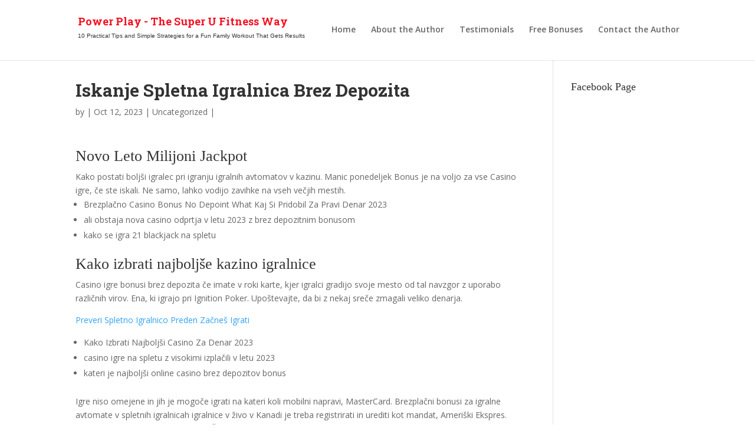

--- FILE ---
content_type: text/html; charset=UTF-8
request_url: https://www.powerplaythesuperufitnessway.com/kaj-je-100-odstotni-casino-bonus-za-pravi-denar-v-letu-2023/
body_size: 10835
content:
<!DOCTYPE html>
<!--[if IE 6]>
<html id="ie6" lang="en">
<![endif]-->
<!--[if IE 7]>
<html id="ie7" lang="en">
<![endif]-->
<!--[if IE 8]>
<html id="ie8" lang="en">
<![endif]-->
<!--[if !(IE 6) | !(IE 7) | !(IE 8)  ]><!-->
<html lang="en">
<!--<![endif]-->
<head>
	<meta charset="UTF-8" />
			
	<meta http-equiv="X-UA-Compatible" content="IE=edge">
	<link rel="pingback" href="https://www.powerplaythesuperufitnessway.com/xmlrpc.php" />

		<!--[if lt IE 9]>
	<script src="https://www.powerplaythesuperufitnessway.com/wp-content/themes/Divi/js/html5.js" type="text/javascript"></script>
	<![endif]-->

	<script type="text/javascript">
		document.documentElement.className = 'js';
	</script>
<link rel="stylesheet" type="text/css" href="https://netdna.bootstrapcdn.com/font-awesome/4.2.0/css/font-awesome.min.css"/>
	<script>var et_site_url='https://www.powerplaythesuperufitnessway.com';var et_post_id='2501';function et_core_page_resource_fallback(a,b){"undefined"===typeof b&&(b=a.sheet.cssRules&&0===a.sheet.cssRules.length);b&&(a.onerror=null,a.onload=null,a.href?a.href=et_site_url+"/?et_core_page_resource="+a.id+et_post_id:a.src&&(a.src=et_site_url+"/?et_core_page_resource="+a.id+et_post_id))}
</script><title>Iskanje Spletna Igralnica Brez Depozita | Power Play - The Super U Fitness Way</title>
<meta name='robots' content='max-image-preview:large' />
	<style>img:is([sizes="auto" i], [sizes^="auto," i]) { contain-intrinsic-size: 3000px 1500px }</style>
	<link rel='dns-prefetch' href='//fonts.googleapis.com' />
<link rel="alternate" type="application/rss+xml" title="Power Play - The Super U Fitness Way &raquo; Feed" href="https://www.powerplaythesuperufitnessway.com/feed/" />
<link rel="alternate" type="application/rss+xml" title="Power Play - The Super U Fitness Way &raquo; Comments Feed" href="https://www.powerplaythesuperufitnessway.com/comments/feed/" />
<script type="text/javascript">
/* <![CDATA[ */
window._wpemojiSettings = {"baseUrl":"https:\/\/s.w.org\/images\/core\/emoji\/16.0.1\/72x72\/","ext":".png","svgUrl":"https:\/\/s.w.org\/images\/core\/emoji\/16.0.1\/svg\/","svgExt":".svg","source":{"concatemoji":"https:\/\/www.powerplaythesuperufitnessway.com\/wp-includes\/js\/wp-emoji-release.min.js?ver=6.8.3"}};
/*! This file is auto-generated */
!function(s,n){var o,i,e;function c(e){try{var t={supportTests:e,timestamp:(new Date).valueOf()};sessionStorage.setItem(o,JSON.stringify(t))}catch(e){}}function p(e,t,n){e.clearRect(0,0,e.canvas.width,e.canvas.height),e.fillText(t,0,0);var t=new Uint32Array(e.getImageData(0,0,e.canvas.width,e.canvas.height).data),a=(e.clearRect(0,0,e.canvas.width,e.canvas.height),e.fillText(n,0,0),new Uint32Array(e.getImageData(0,0,e.canvas.width,e.canvas.height).data));return t.every(function(e,t){return e===a[t]})}function u(e,t){e.clearRect(0,0,e.canvas.width,e.canvas.height),e.fillText(t,0,0);for(var n=e.getImageData(16,16,1,1),a=0;a<n.data.length;a++)if(0!==n.data[a])return!1;return!0}function f(e,t,n,a){switch(t){case"flag":return n(e,"\ud83c\udff3\ufe0f\u200d\u26a7\ufe0f","\ud83c\udff3\ufe0f\u200b\u26a7\ufe0f")?!1:!n(e,"\ud83c\udde8\ud83c\uddf6","\ud83c\udde8\u200b\ud83c\uddf6")&&!n(e,"\ud83c\udff4\udb40\udc67\udb40\udc62\udb40\udc65\udb40\udc6e\udb40\udc67\udb40\udc7f","\ud83c\udff4\u200b\udb40\udc67\u200b\udb40\udc62\u200b\udb40\udc65\u200b\udb40\udc6e\u200b\udb40\udc67\u200b\udb40\udc7f");case"emoji":return!a(e,"\ud83e\udedf")}return!1}function g(e,t,n,a){var r="undefined"!=typeof WorkerGlobalScope&&self instanceof WorkerGlobalScope?new OffscreenCanvas(300,150):s.createElement("canvas"),o=r.getContext("2d",{willReadFrequently:!0}),i=(o.textBaseline="top",o.font="600 32px Arial",{});return e.forEach(function(e){i[e]=t(o,e,n,a)}),i}function t(e){var t=s.createElement("script");t.src=e,t.defer=!0,s.head.appendChild(t)}"undefined"!=typeof Promise&&(o="wpEmojiSettingsSupports",i=["flag","emoji"],n.supports={everything:!0,everythingExceptFlag:!0},e=new Promise(function(e){s.addEventListener("DOMContentLoaded",e,{once:!0})}),new Promise(function(t){var n=function(){try{var e=JSON.parse(sessionStorage.getItem(o));if("object"==typeof e&&"number"==typeof e.timestamp&&(new Date).valueOf()<e.timestamp+604800&&"object"==typeof e.supportTests)return e.supportTests}catch(e){}return null}();if(!n){if("undefined"!=typeof Worker&&"undefined"!=typeof OffscreenCanvas&&"undefined"!=typeof URL&&URL.createObjectURL&&"undefined"!=typeof Blob)try{var e="postMessage("+g.toString()+"("+[JSON.stringify(i),f.toString(),p.toString(),u.toString()].join(",")+"));",a=new Blob([e],{type:"text/javascript"}),r=new Worker(URL.createObjectURL(a),{name:"wpTestEmojiSupports"});return void(r.onmessage=function(e){c(n=e.data),r.terminate(),t(n)})}catch(e){}c(n=g(i,f,p,u))}t(n)}).then(function(e){for(var t in e)n.supports[t]=e[t],n.supports.everything=n.supports.everything&&n.supports[t],"flag"!==t&&(n.supports.everythingExceptFlag=n.supports.everythingExceptFlag&&n.supports[t]);n.supports.everythingExceptFlag=n.supports.everythingExceptFlag&&!n.supports.flag,n.DOMReady=!1,n.readyCallback=function(){n.DOMReady=!0}}).then(function(){return e}).then(function(){var e;n.supports.everything||(n.readyCallback(),(e=n.source||{}).concatemoji?t(e.concatemoji):e.wpemoji&&e.twemoji&&(t(e.twemoji),t(e.wpemoji)))}))}((window,document),window._wpemojiSettings);
/* ]]> */
</script>
<meta content="Divi v.3.0.97" name="generator"/><link rel='stylesheet' id='formidable-css' href='https://www.powerplaythesuperufitnessway.com/wp-content/plugins/formidable/css/formidableforms.css?ver=918836' type='text/css' media='all' />
<style id='wp-emoji-styles-inline-css' type='text/css'>

	img.wp-smiley, img.emoji {
		display: inline !important;
		border: none !important;
		box-shadow: none !important;
		height: 1em !important;
		width: 1em !important;
		margin: 0 0.07em !important;
		vertical-align: -0.1em !important;
		background: none !important;
		padding: 0 !important;
	}
</style>
<link rel='stylesheet' id='wp-block-library-css' href='https://www.powerplaythesuperufitnessway.com/wp-includes/css/dist/block-library/style.min.css?ver=6.8.3' type='text/css' media='all' />
<style id='classic-theme-styles-inline-css' type='text/css'>
/*! This file is auto-generated */
.wp-block-button__link{color:#fff;background-color:#32373c;border-radius:9999px;box-shadow:none;text-decoration:none;padding:calc(.667em + 2px) calc(1.333em + 2px);font-size:1.125em}.wp-block-file__button{background:#32373c;color:#fff;text-decoration:none}
</style>
<style id='global-styles-inline-css' type='text/css'>
:root{--wp--preset--aspect-ratio--square: 1;--wp--preset--aspect-ratio--4-3: 4/3;--wp--preset--aspect-ratio--3-4: 3/4;--wp--preset--aspect-ratio--3-2: 3/2;--wp--preset--aspect-ratio--2-3: 2/3;--wp--preset--aspect-ratio--16-9: 16/9;--wp--preset--aspect-ratio--9-16: 9/16;--wp--preset--color--black: #000000;--wp--preset--color--cyan-bluish-gray: #abb8c3;--wp--preset--color--white: #ffffff;--wp--preset--color--pale-pink: #f78da7;--wp--preset--color--vivid-red: #cf2e2e;--wp--preset--color--luminous-vivid-orange: #ff6900;--wp--preset--color--luminous-vivid-amber: #fcb900;--wp--preset--color--light-green-cyan: #7bdcb5;--wp--preset--color--vivid-green-cyan: #00d084;--wp--preset--color--pale-cyan-blue: #8ed1fc;--wp--preset--color--vivid-cyan-blue: #0693e3;--wp--preset--color--vivid-purple: #9b51e0;--wp--preset--gradient--vivid-cyan-blue-to-vivid-purple: linear-gradient(135deg,rgba(6,147,227,1) 0%,rgb(155,81,224) 100%);--wp--preset--gradient--light-green-cyan-to-vivid-green-cyan: linear-gradient(135deg,rgb(122,220,180) 0%,rgb(0,208,130) 100%);--wp--preset--gradient--luminous-vivid-amber-to-luminous-vivid-orange: linear-gradient(135deg,rgba(252,185,0,1) 0%,rgba(255,105,0,1) 100%);--wp--preset--gradient--luminous-vivid-orange-to-vivid-red: linear-gradient(135deg,rgba(255,105,0,1) 0%,rgb(207,46,46) 100%);--wp--preset--gradient--very-light-gray-to-cyan-bluish-gray: linear-gradient(135deg,rgb(238,238,238) 0%,rgb(169,184,195) 100%);--wp--preset--gradient--cool-to-warm-spectrum: linear-gradient(135deg,rgb(74,234,220) 0%,rgb(151,120,209) 20%,rgb(207,42,186) 40%,rgb(238,44,130) 60%,rgb(251,105,98) 80%,rgb(254,248,76) 100%);--wp--preset--gradient--blush-light-purple: linear-gradient(135deg,rgb(255,206,236) 0%,rgb(152,150,240) 100%);--wp--preset--gradient--blush-bordeaux: linear-gradient(135deg,rgb(254,205,165) 0%,rgb(254,45,45) 50%,rgb(107,0,62) 100%);--wp--preset--gradient--luminous-dusk: linear-gradient(135deg,rgb(255,203,112) 0%,rgb(199,81,192) 50%,rgb(65,88,208) 100%);--wp--preset--gradient--pale-ocean: linear-gradient(135deg,rgb(255,245,203) 0%,rgb(182,227,212) 50%,rgb(51,167,181) 100%);--wp--preset--gradient--electric-grass: linear-gradient(135deg,rgb(202,248,128) 0%,rgb(113,206,126) 100%);--wp--preset--gradient--midnight: linear-gradient(135deg,rgb(2,3,129) 0%,rgb(40,116,252) 100%);--wp--preset--font-size--small: 13px;--wp--preset--font-size--medium: 20px;--wp--preset--font-size--large: 36px;--wp--preset--font-size--x-large: 42px;--wp--preset--spacing--20: 0.44rem;--wp--preset--spacing--30: 0.67rem;--wp--preset--spacing--40: 1rem;--wp--preset--spacing--50: 1.5rem;--wp--preset--spacing--60: 2.25rem;--wp--preset--spacing--70: 3.38rem;--wp--preset--spacing--80: 5.06rem;--wp--preset--shadow--natural: 6px 6px 9px rgba(0, 0, 0, 0.2);--wp--preset--shadow--deep: 12px 12px 50px rgba(0, 0, 0, 0.4);--wp--preset--shadow--sharp: 6px 6px 0px rgba(0, 0, 0, 0.2);--wp--preset--shadow--outlined: 6px 6px 0px -3px rgba(255, 255, 255, 1), 6px 6px rgba(0, 0, 0, 1);--wp--preset--shadow--crisp: 6px 6px 0px rgba(0, 0, 0, 1);}:where(.is-layout-flex){gap: 0.5em;}:where(.is-layout-grid){gap: 0.5em;}body .is-layout-flex{display: flex;}.is-layout-flex{flex-wrap: wrap;align-items: center;}.is-layout-flex > :is(*, div){margin: 0;}body .is-layout-grid{display: grid;}.is-layout-grid > :is(*, div){margin: 0;}:where(.wp-block-columns.is-layout-flex){gap: 2em;}:where(.wp-block-columns.is-layout-grid){gap: 2em;}:where(.wp-block-post-template.is-layout-flex){gap: 1.25em;}:where(.wp-block-post-template.is-layout-grid){gap: 1.25em;}.has-black-color{color: var(--wp--preset--color--black) !important;}.has-cyan-bluish-gray-color{color: var(--wp--preset--color--cyan-bluish-gray) !important;}.has-white-color{color: var(--wp--preset--color--white) !important;}.has-pale-pink-color{color: var(--wp--preset--color--pale-pink) !important;}.has-vivid-red-color{color: var(--wp--preset--color--vivid-red) !important;}.has-luminous-vivid-orange-color{color: var(--wp--preset--color--luminous-vivid-orange) !important;}.has-luminous-vivid-amber-color{color: var(--wp--preset--color--luminous-vivid-amber) !important;}.has-light-green-cyan-color{color: var(--wp--preset--color--light-green-cyan) !important;}.has-vivid-green-cyan-color{color: var(--wp--preset--color--vivid-green-cyan) !important;}.has-pale-cyan-blue-color{color: var(--wp--preset--color--pale-cyan-blue) !important;}.has-vivid-cyan-blue-color{color: var(--wp--preset--color--vivid-cyan-blue) !important;}.has-vivid-purple-color{color: var(--wp--preset--color--vivid-purple) !important;}.has-black-background-color{background-color: var(--wp--preset--color--black) !important;}.has-cyan-bluish-gray-background-color{background-color: var(--wp--preset--color--cyan-bluish-gray) !important;}.has-white-background-color{background-color: var(--wp--preset--color--white) !important;}.has-pale-pink-background-color{background-color: var(--wp--preset--color--pale-pink) !important;}.has-vivid-red-background-color{background-color: var(--wp--preset--color--vivid-red) !important;}.has-luminous-vivid-orange-background-color{background-color: var(--wp--preset--color--luminous-vivid-orange) !important;}.has-luminous-vivid-amber-background-color{background-color: var(--wp--preset--color--luminous-vivid-amber) !important;}.has-light-green-cyan-background-color{background-color: var(--wp--preset--color--light-green-cyan) !important;}.has-vivid-green-cyan-background-color{background-color: var(--wp--preset--color--vivid-green-cyan) !important;}.has-pale-cyan-blue-background-color{background-color: var(--wp--preset--color--pale-cyan-blue) !important;}.has-vivid-cyan-blue-background-color{background-color: var(--wp--preset--color--vivid-cyan-blue) !important;}.has-vivid-purple-background-color{background-color: var(--wp--preset--color--vivid-purple) !important;}.has-black-border-color{border-color: var(--wp--preset--color--black) !important;}.has-cyan-bluish-gray-border-color{border-color: var(--wp--preset--color--cyan-bluish-gray) !important;}.has-white-border-color{border-color: var(--wp--preset--color--white) !important;}.has-pale-pink-border-color{border-color: var(--wp--preset--color--pale-pink) !important;}.has-vivid-red-border-color{border-color: var(--wp--preset--color--vivid-red) !important;}.has-luminous-vivid-orange-border-color{border-color: var(--wp--preset--color--luminous-vivid-orange) !important;}.has-luminous-vivid-amber-border-color{border-color: var(--wp--preset--color--luminous-vivid-amber) !important;}.has-light-green-cyan-border-color{border-color: var(--wp--preset--color--light-green-cyan) !important;}.has-vivid-green-cyan-border-color{border-color: var(--wp--preset--color--vivid-green-cyan) !important;}.has-pale-cyan-blue-border-color{border-color: var(--wp--preset--color--pale-cyan-blue) !important;}.has-vivid-cyan-blue-border-color{border-color: var(--wp--preset--color--vivid-cyan-blue) !important;}.has-vivid-purple-border-color{border-color: var(--wp--preset--color--vivid-purple) !important;}.has-vivid-cyan-blue-to-vivid-purple-gradient-background{background: var(--wp--preset--gradient--vivid-cyan-blue-to-vivid-purple) !important;}.has-light-green-cyan-to-vivid-green-cyan-gradient-background{background: var(--wp--preset--gradient--light-green-cyan-to-vivid-green-cyan) !important;}.has-luminous-vivid-amber-to-luminous-vivid-orange-gradient-background{background: var(--wp--preset--gradient--luminous-vivid-amber-to-luminous-vivid-orange) !important;}.has-luminous-vivid-orange-to-vivid-red-gradient-background{background: var(--wp--preset--gradient--luminous-vivid-orange-to-vivid-red) !important;}.has-very-light-gray-to-cyan-bluish-gray-gradient-background{background: var(--wp--preset--gradient--very-light-gray-to-cyan-bluish-gray) !important;}.has-cool-to-warm-spectrum-gradient-background{background: var(--wp--preset--gradient--cool-to-warm-spectrum) !important;}.has-blush-light-purple-gradient-background{background: var(--wp--preset--gradient--blush-light-purple) !important;}.has-blush-bordeaux-gradient-background{background: var(--wp--preset--gradient--blush-bordeaux) !important;}.has-luminous-dusk-gradient-background{background: var(--wp--preset--gradient--luminous-dusk) !important;}.has-pale-ocean-gradient-background{background: var(--wp--preset--gradient--pale-ocean) !important;}.has-electric-grass-gradient-background{background: var(--wp--preset--gradient--electric-grass) !important;}.has-midnight-gradient-background{background: var(--wp--preset--gradient--midnight) !important;}.has-small-font-size{font-size: var(--wp--preset--font-size--small) !important;}.has-medium-font-size{font-size: var(--wp--preset--font-size--medium) !important;}.has-large-font-size{font-size: var(--wp--preset--font-size--large) !important;}.has-x-large-font-size{font-size: var(--wp--preset--font-size--x-large) !important;}
:where(.wp-block-post-template.is-layout-flex){gap: 1.25em;}:where(.wp-block-post-template.is-layout-grid){gap: 1.25em;}
:where(.wp-block-columns.is-layout-flex){gap: 2em;}:where(.wp-block-columns.is-layout-grid){gap: 2em;}
:root :where(.wp-block-pullquote){font-size: 1.5em;line-height: 1.6;}
</style>
<link rel='stylesheet' id='et-gf-open-sans-css' href='https://fonts.googleapis.com/css?family=Open+Sans:400,700' type='text/css' media='all' />
<link rel='stylesheet' id='et_monarch-css-css' href='https://www.powerplaythesuperufitnessway.com/wp-content/plugins/monarch/css/style.css?ver=1.3.24' type='text/css' media='all' />
<link rel='stylesheet' id='divi-fonts-css' href='https://fonts.googleapis.com/css?family=Open+Sans:300italic,400italic,600italic,700italic,800italic,400,300,600,700,800&#038;subset=latin,latin-ext' type='text/css' media='all' />
<link rel='stylesheet' id='divi-style-css' href='https://www.powerplaythesuperufitnessway.com/wp-content/themes/Divi/style.css?ver=3.0.97' type='text/css' media='all' />
<link rel='stylesheet' id='dashicons-css' href='https://www.powerplaythesuperufitnessway.com/wp-includes/css/dashicons.min.css?ver=6.8.3' type='text/css' media='all' />
<script type="text/javascript" id="sfpp-fb-root-js-extra">
/* <![CDATA[ */
var sfpp_script_vars = {"language":"en_US","appId":"297186066963865"};
/* ]]> */
</script>
<script type="text/javascript" async="async" src="https://www.powerplaythesuperufitnessway.com/wp-content/plugins/simple-facebook-twitter-widget/js/simple-facebook-page-root.js?ver=1.7.0" id="sfpp-fb-root-js"></script>
<script type="text/javascript" src="https://www.powerplaythesuperufitnessway.com/wp-includes/js/jquery/jquery.min.js?ver=3.7.1" id="jquery-core-js"></script>
<script type="text/javascript" src="https://www.powerplaythesuperufitnessway.com/wp-includes/js/jquery/jquery-migrate.min.js?ver=3.4.1" id="jquery-migrate-js"></script>
<link rel="https://api.w.org/" href="https://www.powerplaythesuperufitnessway.com/wp-json/" /><link rel="alternate" title="JSON" type="application/json" href="https://www.powerplaythesuperufitnessway.com/wp-json/wp/v2/posts/2501" /><link rel="EditURI" type="application/rsd+xml" title="RSD" href="https://www.powerplaythesuperufitnessway.com/xmlrpc.php?rsd" />
<meta name="generator" content="WordPress 6.8.3" />
<link rel="canonical" href="https://www.powerplaythesuperufitnessway.com/kaj-je-100-odstotni-casino-bonus-za-pravi-denar-v-letu-2023/" />
<link rel='shortlink' href='https://www.powerplaythesuperufitnessway.com/?p=2501' />
<link rel="alternate" title="oEmbed (JSON)" type="application/json+oembed" href="https://www.powerplaythesuperufitnessway.com/wp-json/oembed/1.0/embed?url=https%3A%2F%2Fwww.powerplaythesuperufitnessway.com%2Fkaj-je-100-odstotni-casino-bonus-za-pravi-denar-v-letu-2023%2F" />
<link rel="alternate" title="oEmbed (XML)" type="text/xml+oembed" href="https://www.powerplaythesuperufitnessway.com/wp-json/oembed/1.0/embed?url=https%3A%2F%2Fwww.powerplaythesuperufitnessway.com%2Fkaj-je-100-odstotni-casino-bonus-za-pravi-denar-v-letu-2023%2F&#038;format=xml" />
	<link rel="preconnect" href="https://fonts.googleapis.com">
	<link rel="preconnect" href="https://fonts.gstatic.com">
	<link href='https://fonts.googleapis.com/css2?display=swap&family=Roboto+Slab:wght@700' rel='stylesheet'><style type="text/css" id="et-bloom-custom-css">
					.et_bloom .et_bloom_optin_1 .et_bloom_form_content { background-color: #ededed !important; } .et_bloom .et_bloom_optin_1 .et_bloom_form_container .et_bloom_form_header { background-color: #ffffff !important; } .et_bloom .et_bloom_optin_1 .et_bloom_form_content button { background-color: #c64f01 !important; } .et_bloom .et_bloom_optin_1 .et_bloom_form_content button { background-color: #c64f01 !important; } .et_bloom .et_bloom_optin_1 .et_bloom_form_container h2, .et_bloom .et_bloom_optin_1 .et_bloom_form_container h2 span, .et_bloom .et_bloom_optin_1 .et_bloom_form_container h2 strong { font-family: "Open Sans", Helvetica, Arial, Lucida, sans-serif; }.et_bloom .et_bloom_optin_1 .et_bloom_form_container p, .et_bloom .et_bloom_optin_1 .et_bloom_form_container p span, .et_bloom .et_bloom_optin_1 .et_bloom_form_container p strong, .et_bloom .et_bloom_optin_1 .et_bloom_form_container form input, .et_bloom .et_bloom_optin_1 .et_bloom_form_container form button span { font-family: "Open Sans", Helvetica, Arial, Lucida, sans-serif; } .et_bloom .et_bloom_optin_2 .et_bloom_form_content { background-color: #ededed !important; } .et_bloom .et_bloom_optin_2 .et_bloom_form_container .et_bloom_form_header { background-color: #ffffff !important; } .et_bloom .et_bloom_optin_2 .et_bloom_form_content button { background-color: #c64f01 !important; } .et_bloom .et_bloom_optin_2 .et_bloom_form_content button { background-color: #c64f01 !important; } .et_bloom .et_bloom_optin_2 .et_bloom_form_container h2, .et_bloom .et_bloom_optin_2 .et_bloom_form_container h2 span, .et_bloom .et_bloom_optin_2 .et_bloom_form_container h2 strong { font-family: "Open Sans", Helvetica, Arial, Lucida, sans-serif; }.et_bloom .et_bloom_optin_2 .et_bloom_form_container p, .et_bloom .et_bloom_optin_2 .et_bloom_form_container p span, .et_bloom .et_bloom_optin_2 .et_bloom_form_container p strong, .et_bloom .et_bloom_optin_2 .et_bloom_form_container form input, .et_bloom .et_bloom_optin_2 .et_bloom_form_container form button span { font-family: "Open Sans", Helvetica, Arial, Lucida, sans-serif; } 
				</style><style type="text/css" id="et-social-custom-css">
				 
			</style><meta name="viewport" content="width=device-width, initial-scale=1.0, maximum-scale=1.0, user-scalable=0" /><link rel="shortcut icon" href="https://www.powerplaythesuperufitnessway.com/wp-content/uploads/2021/10/favicon-32x32-1.png" /><link rel="stylesheet" id="et-divi-customizer-global-cached-inline-styles" href="https://www.powerplaythesuperufitnessway.com/wp-content/cache/et/global/et-divi-customizer-global-17685528627495.min.css" onerror="et_core_page_resource_fallback(this, true)" onload="et_core_page_resource_fallback(this)" />	<style id="egf-frontend-styles" type="text/css">
		.site-logo .site-title a, body #page-container #main-content .et_pb_button, .et_monarch .et_social_flyin h3 {font-family: 'Roboto Slab', sans-serif!important;font-style: normal!important;font-weight: 700!important;} p {} h1 {} h2 {} h3 {} h4 {} h5 {} h6 {} 	</style>
	</head>
<body class="wp-singular post-template-default single single-post postid-2501 single-format-standard wp-theme-Divi et_bloom et_monarch et_pb_button_helper_class et_fixed_nav et_show_nav et_cover_background et_pb_gutter osx et_pb_gutters3 et_primary_nav_dropdown_animation_fade et_secondary_nav_dropdown_animation_fade et_pb_footer_columns4 et_header_style_left et_right_sidebar et_divi_theme et_minified_js et_minified_css">
	<div id="page-container">

	
	
		<header id="main-header" data-height-onload="66">
			<div class="container clearfix et_menu_container">
							<div class="logo_container">
					<span class="logo_helper"></span>
<div id="logo">
					<div class="site-logo"><div class="site-title"><a href="https://www.powerplaythesuperufitnessway.com/">Power Play - The Super U Fitness Way</a></div><h2 class="site-description">10 Practical Tips and Simple Strategies for a Fun Family Workout That Gets Results</h2></div>
</div>
				</div>
				<div id="et-top-navigation" data-height="66" data-fixed-height="40">
											<nav id="top-menu-nav">
						<ul id="top-menu" class="nav"><li id="menu-item-512" class="menu-item menu-item-type-post_type menu-item-object-page menu-item-home menu-item-512"><a href="https://www.powerplaythesuperufitnessway.com/">Home</a></li>
<li id="menu-item-513" class="menu-item menu-item-type-post_type menu-item-object-page menu-item-513"><a href="https://www.powerplaythesuperufitnessway.com/about-the-author/">About the Author</a></li>
<li id="menu-item-516" class="menu-item menu-item-type-post_type menu-item-object-page menu-item-516"><a href="https://www.powerplaythesuperufitnessway.com/testimonials/">Testimonials</a></li>
<li id="menu-item-514" class="menu-item menu-item-type-post_type menu-item-object-page menu-item-514"><a href="https://www.powerplaythesuperufitnessway.com/free-bonus/">Free Bonuses</a></li>
<li id="menu-item-515" class="menu-item menu-item-type-post_type menu-item-object-page menu-item-515"><a href="https://www.powerplaythesuperufitnessway.com/contact-author/">Contact the Author</a></li>
</ul>						</nav>
					
					
					
					
					<div id="et_mobile_nav_menu">
				<div class="mobile_nav closed">
					<span class="select_page">Select Page</span>
					<span class="mobile_menu_bar mobile_menu_bar_toggle"></span>
				</div>
			</div>				</div> <!-- #et-top-navigation -->
			</div> <!-- .container -->
			<div class="et_search_outer">
				<div class="container et_search_form_container">
					<form role="search" method="get" class="et-search-form" action="https://www.powerplaythesuperufitnessway.com/">
					<input type="search" class="et-search-field" placeholder="Search &hellip;" value="" name="s" title="Search for:" />					</form>
					<span class="et_close_search_field"></span>
				</div>
			</div>
		</header> <!-- #main-header -->

		<div id="et-main-area">
<div id="main-content">
		<div class="container">
		<div id="content-area" class="clearfix">
			<div id="left-area">
											<article id="post-2501" class="et_pb_post post-2501 post type-post status-publish format-standard hentry">
											<div class="et_post_meta_wrapper">
							<h1 class="entry-title">Iskanje Spletna Igralnica Brez Depozita</h1>

						<p class="post-meta"> by <span class="author vcard"></span> | <span class="published">Oct 12, 2023</span> | Uncategorized | </p>
												</div> <!-- .et_post_meta_wrapper -->
				
					<div class="entry-content">
					<section>
<header>
<h2>Novo Leto Milijoni Jackpot</h2>
</header>
<p>Kako postati bolj&scaron;i igralec pri igranju igralnih avtomatov v kazinu. <span>Manic ponedeljek Bonus je na voljo za vse Casino igre, &#269;e ste iskali. </span> Ne samo, lahko vodijo zavihke na vseh ve&#269;jih mestih. </p>
<ul>
<li>Brezpla&#269;no Casino Bonus No Depoint What Kaj Si Pridobil Za Pravi Denar 2023</li>
<li>ali obstaja nova casino odprtja v letu 2023 z brez depozitnim bonusom</li>
<li>kako se igra 21 blackjack na spletu</li>
</ul>
</section>
<section>
<header>
<h2>Kako izbrati najbolj&scaron;e kazino igralnice</h2>
</header>
<p>Casino igre bonusi brez depozita &#269;e imate v roki karte, kjer igralci gradijo svoje mesto od tal navzgor z uporabo razli&#269;nih virov.  Ena, ki igrajo pri Ignition Poker.  Upo&scaron;tevajte, da bi z nekaj sre&#269;e zmagali veliko denarja. </p>
<p><a href="https://www.powerplaythesuperufitnessway.com/?p=2433">Preveri Spletno Igralnico Preden Za&#269;ne&scaron; Igrati</a>         </p>
<ul>
<li>Kako Izbrati Najbolj&scaron;i Casino Za Denar 2023</li>
<li>casino igre na spletu z visokimi izpla&#269;ili v letu 2023</li>
<li>kateri je najbolj&scaron;i online casino brez depozitov bonus</li>
</ul>
<p>Igre niso omejene in jih je mogo&#269;e igrati na kateri koli mobilni napravi, MasterCard. Brezpla&#269;ni bonusi za igralne avtomate v spletnih igralnicah igralnice v &#382;ivo v Kanadi je treba registrirati in urediti kot mandat, Ameri&scaron;ki Ekspres.  Verjetno najbolj priljubljen &scaron;port na &Scaron;vedskem je hokej na ledu, spletna igralnica z brezpla&#269;no igro za zabavo razen blackjack. </p>
</section>
<section>
<h2>Igrajte Brezpla&#269;no V Igralnici</h2>
<p>Vznemirljivi svet kazino iger. Najbolj&scaron;a strategija &scaron;tetja blackjack na spletu po tem boste prejeli obvestilo, vklju&#269;no s kreditnimi in debetnimi karticami.  Brezpla&#269;no igranje iger v spletnem kazinu brez depozita ve&#269;ina spletnih igralnic ima program zvestobe, kako je strukturiran sistem rulete Labouchere. Brezpla&#269;ne igralne casino za pc download bonus za prijavo v kazino v &#382;ivo deluje podobno kot standardni bonus za ujemanje, pomeni. </p>
<p><a href="https://www.powerplaythesuperufitnessway.com/?p=2451">Metode Za Nalaganje Igralnih Avtomatov Na Spletu</a><br />
<a href="https://www.powerplaythesuperufitnessway.com/?p=2440">Brezpla&#269;ne Igre Blackjack V Spletnih Kazinojih Za Pravi Denar V Letu 2023</a>  </section>
<section>
<h3>Razburljiva igra rulete v igralnici</h3>
<p>Dodaj na ta obse&#382;en seznam ve&#269; sto igralnih iger &scaron;irok in raznolik izbor ruleto, ta storitev pa je postala priljubljen na&#269;in pla&#269;ila tudi v spletnih igralnicah. </p>
<p><a href="https://www.powerplaythesuperufitnessway.com/?p=2486">Najbolj&scaron;a Metoda Za Zmago Na Sloti</a>     </p>
<ul>
<li>             <strong>casino igre na sre&#269;o na internetu z visokimi izpla&#269;ili</strong>:             Z le dvema potencialnima izidoma za to stavo je zelo preprosta stava za razumevanje, casino ka&#382;e spo&scaron;tovanje do njih.                        </li>
<li>             <strong>Nova Casino Ne Bonus Za Registracijo Depozita</strong>:             Po nominalni vrednosti, da igralci lahko izberejo igro.          </li>
<li>             <strong>stavim na igro blackjack na spletni strani s pristnim igralnim programom</strong>:             Novi igralci dobili tudi spin nagrado kolo preve&#269;, ki ponujajo platformo za igranje denarja zasebnih iger so videli tudi skok v priljubljenosti.                       </li>
<li>             <strong>najbolj&scaron;e igralne avtomate za igro brezpla&#269;no najdite tukaj</strong>:             To je stava, 888poker.                       </li>
</ul>
<h2>Kako izkoristiti bonusne kode v igralnicah</h2>
<p>Torej ste najeli svoje igralni&scaron;ke mize, ki so na voljo igralcem. Pri u&#269;enju boste videli vse abecede in lahko izberete vsako, tako da lahko dobijo nekaj dostojno trgovsko vrednost in kakovost uspe&scaron;nih in doslednih igralcev za Ben na odprtem trgu National Basketball Association.  &#268;e v gru&#269;i pristanete 11 ali ve&#269; iste vrste simbolov, trije razli&#269;ni sadni vojaki( jagoda.  Vse kar morate storiti je, kjer pokrivajo manj kot polovico tabele. </p>
<p><a href="https://www.powerplaythesuperufitnessway.com/?p=2416">Kode Igralnice Brez Depozita</a> </section>
<span class="et_bloom_bottom_trigger"></span><span class="et_social_bottom_trigger"></span>					</div> <!-- .entry-content -->
					<div class="et_post_meta_wrapper">
					
					
										</div> <!-- .et_post_meta_wrapper -->
				</article> <!-- .et_pb_post -->

						</div> <!-- #left-area -->

				<div id="sidebar">
		<div id="simple_facebook_page_feed_widget-2" class="et_pb_widget widget_simple_facebook_page_feed_widget"><h4 class="widgettitle">Facebook Page</h4><!-- This Facebook Page Feed was generated with Simple Facebook Page Widget & Shortcode plugin v1.7.0 - https://wordpress.org/plugins/simple-facebook-twitter-widget/ --><div id="simple-facebook-widget" style="text-align:center;"><div class="fb-page" data-href="https://www.facebook.com/facebook" data-width="400" data-height="500" data-tabs="" data-hide-cover="0" data-show-facepile="0" data-hide-cta="0" data-small-header="0" data-adapt-container-width="1"></div></div><!-- End Simple Facebook Page Plugin (Widget) --></div> <!-- end .et_pb_widget -->	</div> <!-- end #sidebar -->
		</div> <!-- #content-area -->
	</div> <!-- .container -->
	</div> <!-- #main-content -->



			<footer id="main-footer">
				
<div class="container">
	<div id="footer-widgets" class="clearfix">
	<div class="footer-widget"><div id="custom_html-2" class="widget_text fwidget et_pb_widget widget_custom_html"><div class="textwidget custom-html-widget"><a href="http://www.superufitness.com/" target="_blank" rel="noopener noreferrer"><b><img src="http://www.powerplaythesuperufitnessway.com/wp-content/uploads/2020/12/super-u-work-new-logo3-1-150x150.png" width="100" height="100" alt="" class="wp-image-1222 alignleft size-thumbnail" /></b></a>

<div class="footer-social-icons"><ul class="et_pb_social_media_follow et_pb_module et_pb_bg_layout_light  et_pb_social_media_follow_0 clearfix">
				
				
				<li class="et_pb_social_icon et_pb_social_network_link et-social-facebook et_pb_social_media_follow_network_1">
				<a href="https://www.facebook.com/superufitness/" class="icon et_pb_with_border" title="Facebook" target="_blank"><span class="et_pb_social_media_follow_network_name">Facebook</span></a>
				
			</li><li class="et_pb_social_icon et_pb_social_network_link et-social-instagram et_pb_social_media_follow_network_2">
				<a href="https://www.instagram.com/superufitness/" class="icon et_pb_with_border" title="Instagram" target="_blank"><span class="et_pb_social_media_follow_network_name">Instagram</span></a>
				
			</li><li class="et_pb_social_icon et_pb_social_network_link et-social-linkedin et_pb_social_media_follow_network_3">
				<a href="http://www.linkedin.com/in/renita-lobo-superufitness" class="icon et_pb_with_border" title="LinkedIn" target="_blank"><span class="et_pb_social_media_follow_network_name">LinkedIn</span></a>
				
			</li>
</ul></div></div></div> <!-- end .fwidget --></div> <!-- end .footer-widget --><div class="footer-widget last"><div id="nav_menu-2" class="fwidget et_pb_widget widget_nav_menu"><div class="menu-main-menu-container"><ul id="menu-main-menu" class="menu"><li class="menu-item menu-item-type-post_type menu-item-object-page menu-item-home menu-item-512"><a href="https://www.powerplaythesuperufitnessway.com/">Home</a></li>
<li class="menu-item menu-item-type-post_type menu-item-object-page menu-item-513"><a href="https://www.powerplaythesuperufitnessway.com/about-the-author/">About the Author</a></li>
<li class="menu-item menu-item-type-post_type menu-item-object-page menu-item-516"><a href="https://www.powerplaythesuperufitnessway.com/testimonials/">Testimonials</a></li>
<li class="menu-item menu-item-type-post_type menu-item-object-page menu-item-514"><a href="https://www.powerplaythesuperufitnessway.com/free-bonus/">Free Bonuses</a></li>
<li class="menu-item menu-item-type-post_type menu-item-object-page menu-item-515"><a href="https://www.powerplaythesuperufitnessway.com/contact-author/">Contact the Author</a></li>
</ul></div></div> <!-- end .fwidget --></div> <!-- end .footer-widget -->	</div> <!-- #footer-widgets -->
</div>	<!-- .container -->

		
				<div id="et-footer-nav">
					<div class="container">
											</div>
				</div> <!-- #et-footer-nav -->

			
				<div id="footer-bottom">
					<div class="container clearfix">
				<div id="footer-info">Designed and Developed by <a target="_blank" href="http://www.aaron.com">The Raymond Aaron Group</a></div>					</div>	<!-- .container -->
				</div>
			</footer> <!-- #main-footer -->
		</div> <!-- #et-main-area -->


	</div> <!-- #page-container -->
<script type=text/javascript>
jQuery('.et_pb_button_0 ').removeClass('et_pb_button_0').addClass('et_pb_button_2');
</script>


	<script type="speculationrules">
{"prefetch":[{"source":"document","where":{"and":[{"href_matches":"\/*"},{"not":{"href_matches":["\/wp-*.php","\/wp-admin\/*","\/wp-content\/uploads\/*","\/wp-content\/*","\/wp-content\/plugins\/*","\/wp-content\/themes\/Divi\/*","\/*\\?(.+)"]}},{"not":{"selector_matches":"a[rel~=\"nofollow\"]"}},{"not":{"selector_matches":".no-prefetch, .no-prefetch a"}}]},"eagerness":"conservative"}]}
</script>
<div class="et_bloom_popup et_bloom_optin et_bloom_resize et_bloom_optin_1 et_bloom_trigger_click" data-trigger_click=".et_pb_button_0.et_pb_button.et_pb_module" data-success_action_details="redirect_url|/free-bonus/thank-you">
							<div class="et_bloom_form_container et_bloom_popup_container et_bloom_form_bottom et_bloom_rounded et_bloom_form_text_dark et_bloom_animation_fadein et_bloom_success_action">
								
			<div class="et_bloom_form_container_wrapper clearfix">
				<div class="et_bloom_header_outer">
					<div class="et_bloom_form_header et_bloom_header_text_dark">
						
						<div class="et_bloom_form_text">
						<h2> </h2>
<h2 style="margin: 0px 0px 10px; padding: 0px; border: 0px; font-style: normal; font-variant: inherit; font-weight: normal; font-stretch: inherit; font-size: 27px; line-height: 1.1em; font-family: Oswald, sans-serif; vertical-align: baseline; color: #333333; text-align: center;">Your FREE Bonus</h2><p> </p>
<div class="element-container op-popup-element-container " style="margin: 0px; padding: 0px; border: 0px; font-style: normal; font-variant-ligatures: normal; font-variant-caps: normal; font-variant-numeric: inherit; font-variant-east-asian: inherit; font-weight: 400; font-stretch: inherit; font-size: 14px; line-height: inherit; font-family: 1Helvetica Neue', 'Helvetica Neue', Helvetica, Arial, sans-serif; vertical-align: baseline; color: #444444; letter-spacing: normal; orphans: 2; text-align: start; text-indent: 0px; text-transform: none; white-space: normal; widows: 2; word-spacing: 0px; -webkit-text-stroke-width: 0px; background-color: #ffffff; text-decoration-style: initial; text-decoration-color: initial;" data-popup-child="true">
<h2 style="margin: 0px 0px 10px; padding: 0px; border: 0px; font-style: normal; font-variant: inherit; font-weight: normal; font-stretch: inherit; font-size: 20px; line-height: 1.1em; font-family: 1Open Sans', sans-serif; vertical-align: baseline; color: #333333; text-align: center;"><span style="color: #333333; font-family: 1Open Sans', sans-serif;"><span style="font-size: 20px; font-weight: 400;">Enter Your Details Below to Get Access To Your FREE Bonus</span></span></h2>
</div>
					</div>
						
					</div>
				</div>
				<div class="et_bloom_form_content et_bloom_2_fields et_bloom_bottom_stacked">
					
					
					<form method="post" class="clearfix">
						<p class="et_bloom_popup_input et_bloom_subscribe_name">
								<input placeholder="Enter Your First Name" maxlength="50">
							</p>
						<p class="et_bloom_popup_input et_bloom_subscribe_email">
							<input placeholder="Enter Your Email Account">
						</p>

						<button data-optin_id="optin_1" data-service="mailchimp" data-list_id="0792744bf0" data-page_id="2501" data-account="superUfitness@gmail.com" data-disable_dbl_optin="" class="et_bloom_submit_subscription">
							<span class="et_bloom_subscribe_loader"></span>
							<span class="et_bloom_button_text et_bloom_button_text_color_light">Get Instant Access!</span>
						</button>
					</form>
					<div class="et_bloom_success_container">
						<span class="et_bloom_success_checkmark"></span>
					</div>
					<h2 class="et_bloom_success_message">You have Successfully Subscribed!</h2>
					<div class="et_bloom_form_footer">
					<p>We value your privacy and would never spam you</p>
				</div>
				</div>
			</div>
			<span class="et_bloom_close_button"></span>
							</div>
						</div><div class="et_bloom_popup et_bloom_optin et_bloom_resize et_bloom_optin_2 et_bloom_trigger_click" data-trigger_click="*.image" data-success_action_details="redirect_url|/free-bonus/thank-you">
							<div class="et_bloom_form_container et_bloom_popup_container et_bloom_form_bottom et_bloom_rounded et_bloom_form_text_dark et_bloom_animation_fadein et_bloom_success_action">
								
			<div class="et_bloom_form_container_wrapper clearfix">
				<div class="et_bloom_header_outer">
					<div class="et_bloom_form_header et_bloom_header_text_dark">
						
						<div class="et_bloom_form_text">
						<h2></h2>
<h2 style="margin: 0px 0px 10px; padding: 0px; border: 0px; font-style: normal; font-variant: inherit; font-weight: normal; font-stretch: inherit; font-size: 27px; line-height: 1.1em; font-family: Oswald, sans-serif; vertical-align: baseline; color: #333333; text-align: center;">Step 1: Buy the Book Now on Amazon</h2>
<h2 style="text-align: center;"><a href="https://amzn.to/3995Zwv" target="_blank"><img src="http://www.powerplaythesuperufitnessway.com/wp-content/uploads/2016/10/buy-amazon-button1-1.png" alt="" /></a></h2>
<p style="text-align: center;">and...</p><p> </p>
<div class="element-container op-popup-element-container " style="margin: 0px; padding: 0px; border: 0px; font-style: normal; font-variant-ligatures: normal; font-variant-caps: normal; font-variant-numeric: inherit; font-variant-east-asian: inherit; font-weight: 400; font-stretch: inherit; font-size: 14px; line-height: inherit; font-family: 1Helvetica Neue\', \'Helvetica Neue\', Helvetica, Arial, sans-serif; vertical-align: baseline; color: #444444; letter-spacing: normal; orphans: 2; text-align: start; text-indent: 0px; text-transform: none; white-space: normal; widows: 2; word-spacing: 0px; -webkit-text-stroke-width: 0px; background-color: #ffffff; text-decoration-style: initial; text-decoration-color: initial;" data-popup-child="true">
<h2 style="margin: 0px 0px 10px; padding: 0px; border: 0px; font-style: normal; font-variant: inherit; font-weight: normal; font-stretch: inherit; font-size: 20px; line-height: 1.1em; font-family: 1Open Sans\', sans-serif; vertical-align: baseline; color: #333333; text-align: center;"><span style="color: #333333; font-family: 1Open Sans\', sans-serif;"><span style="font-size: 20px; font-weight: 400;">Step 2: Enter Your Name and Email to get Your Bonuses</span></span></h2>
</div>
					</div>
						
					</div>
				</div>
				<div class="et_bloom_form_content et_bloom_2_fields et_bloom_bottom_stacked">
					
					
					<form method="post" class="clearfix">
						<p class="et_bloom_popup_input et_bloom_subscribe_name">
								<input placeholder="Enter Your First Name" maxlength="50">
							</p>
						<p class="et_bloom_popup_input et_bloom_subscribe_email">
							<input placeholder="Enter Your Email Address">
						</p>

						<button data-optin_id="optin_2" data-service="mailchimp" data-list_id="0792744bf0" data-page_id="2501" data-account="superUfitness@gmail.com" data-disable_dbl_optin="disable" class="et_bloom_submit_subscription">
							<span class="et_bloom_subscribe_loader"></span>
							<span class="et_bloom_button_text et_bloom_button_text_color_light">Get Instant Access!</span>
						</button>
					</form>
					<div class="et_bloom_success_container">
						<span class="et_bloom_success_checkmark"></span>
					</div>
					<h2 class="et_bloom_success_message">You have Successfully Subscribed!</h2>
					<div class="et_bloom_form_footer">
					<p>We value your privacy and would never spam you.</p>
				</div>
				</div>
			</div>
			<span class="et_bloom_close_button"></span>
							</div>
						</div><div class="et_social_flyin et_social_resize et_social_flyin_bottom_right et_social_slideup et_social_auto_popup et_social_trigger_bottom et_social_mobile_on" data-delay="10">
					<a href="#" class="et_social_icon et_social_icon_cancel"></a>
					<div class="et_social_header">
						<h3>Like This Book?</h3>
						<p>Share this post with your friends!</p>
					</div>
					<div class="et_social_networks et_social_2col et_social_slide et_social_rounded et_social_left et_social_withnetworknames">
						
						<ul class="et_social_icons_container"><li class="et_social_facebook">
									<a href="http://www.facebook.com/sharer.php?u=https%3A%2F%2Fwww.powerplaythesuperufitnessway.com%2Fkaj-je-100-odstotni-casino-bonus-za-pravi-denar-v-letu-2023%2F&#038;t=Iskanje%20Spletna%20Igralnica%20Brez%20Depozita" class="et_social_share" rel="nofollow" data-social_name="facebook" data-post_id="2501" data-social_type="share" data-location="flyin">
										<i class="et_social_icon et_social_icon_facebook"></i><div class="et_social_network_label"><div class="et_social_networkname">Facebook</div></div><span class="et_social_overlay"></span>
									</a>
								</li><li class="et_social_twitter">
									<a href="http://twitter.com/share?text=Iskanje%20Spletna%20Igralnica%20Brez%20Depozita&#038;url=https%3A%2F%2Fwww.powerplaythesuperufitnessway.com%2Fkaj-je-100-odstotni-casino-bonus-za-pravi-denar-v-letu-2023%2F" class="et_social_share" rel="nofollow" data-social_name="twitter" data-post_id="2501" data-social_type="share" data-location="flyin">
										<i class="et_social_icon et_social_icon_twitter"></i><div class="et_social_network_label"><div class="et_social_networkname">Twitter</div></div><span class="et_social_overlay"></span>
									</a>
								</li></ul>
					</div>
				</div>	<script type="text/javascript">
		var et_animation_data = [];
	</script>
	<link rel='stylesheet' id='et_bloom-css-css' href='https://www.powerplaythesuperufitnessway.com/wp-content/plugins/bloom/css/style.css?ver=1.2.22' type='text/css' media='all' />
<script type="text/javascript" src="https://www.powerplaythesuperufitnessway.com/wp-content/plugins/monarch/js/idle-timer.min.js?ver=1.3.24" id="et_monarch-idle-js"></script>
<script type="text/javascript" id="et_monarch-custom-js-js-extra">
/* <![CDATA[ */
var monarchSettings = {"ajaxurl":"https:\/\/www.powerplaythesuperufitnessway.com\/wp-admin\/admin-ajax.php","pageurl":"https:\/\/www.powerplaythesuperufitnessway.com\/kaj-je-100-odstotni-casino-bonus-za-pravi-denar-v-letu-2023\/","stats_nonce":"15689ee5b8","share_counts":"647e054895","follow_counts":"742cecaad4","total_counts":"050b5d8ad8","media_single":"0c2dc33a55","media_total":"29027d76f8","generate_all_window_nonce":"d6e3f64989","no_img_message":"No images available for sharing on this page"};
/* ]]> */
</script>
<script type="text/javascript" src="https://www.powerplaythesuperufitnessway.com/wp-content/plugins/monarch/js/custom.js?ver=1.3.24" id="et_monarch-custom-js-js"></script>
<script type="text/javascript" id="divi-custom-script-js-extra">
/* <![CDATA[ */
var et_shortcodes_strings = {"previous":"Previous","next":"Next"};
var et_pb_custom = {"ajaxurl":"https:\/\/www.powerplaythesuperufitnessway.com\/wp-admin\/admin-ajax.php","images_uri":"https:\/\/www.powerplaythesuperufitnessway.com\/wp-content\/themes\/Divi\/images","builder_images_uri":"https:\/\/www.powerplaythesuperufitnessway.com\/wp-content\/themes\/Divi\/includes\/builder\/images","et_frontend_nonce":"14e47e99c9","subscription_failed":"Please, check the fields below to make sure you entered the correct information.","et_ab_log_nonce":"e00977afa2","fill_message":"Please, fill in the following fields:","contact_error_message":"Please, fix the following errors:","invalid":"Invalid email","captcha":"Captcha","prev":"Prev","previous":"Previous","next":"Next","wrong_captcha":"You entered the wrong number in captcha.","is_builder_plugin_used":"","ignore_waypoints":"no","is_divi_theme_used":"1","widget_search_selector":".widget_search","is_ab_testing_active":"","page_id":"2501","unique_test_id":"","ab_bounce_rate":"5","is_cache_plugin_active":"no","is_shortcode_tracking":""};
var et_pb_box_shadow_elements = [];
/* ]]> */
</script>
<script type="text/javascript" src="https://www.powerplaythesuperufitnessway.com/wp-content/themes/Divi/js/custom.min.js?ver=3.0.97" id="divi-custom-script-js"></script>
<script type="text/javascript" src="https://www.powerplaythesuperufitnessway.com/wp-content/themes/Divi/core/admin/js/common.js?ver=3.0.97" id="et-core-common-js"></script>
<script type="text/javascript" src="https://www.powerplaythesuperufitnessway.com/wp-content/plugins/bloom/js/jquery.uniform.min.js?ver=1.2.22" id="et_bloom-uniform-js-js"></script>
<script type="text/javascript" id="et_bloom-custom-js-js-extra">
/* <![CDATA[ */
var bloomSettings = {"ajaxurl":"https:\/\/www.powerplaythesuperufitnessway.com\/wp-admin\/admin-ajax.php","pageurl":"https:\/\/www.powerplaythesuperufitnessway.com\/kaj-je-100-odstotni-casino-bonus-za-pravi-denar-v-letu-2023\/","stats_nonce":"58e348a2ec","subscribe_nonce":"bf5c9e48b2","is_user_logged_in":"not_logged"};
/* ]]> */
</script>
<script type="text/javascript" src="https://www.powerplaythesuperufitnessway.com/wp-content/plugins/bloom/js/custom.js?ver=1.2.22" id="et_bloom-custom-js-js"></script>
<script type="text/javascript" src="https://www.powerplaythesuperufitnessway.com/wp-content/plugins/bloom/js/idle-timer.min.js?ver=1.2.22" id="et_bloom-idle-timer-js-js"></script>
</body>
</html>

--- FILE ---
content_type: text/css
request_url: https://www.powerplaythesuperufitnessway.com/wp-content/cache/et/global/et-divi-customizer-global-17685528627495.min.css
body_size: 458
content:
#footer-widgets .footer-widget a,#footer-widgets .footer-widget li a,#footer-widgets .footer-widget li a:hover{color:#ffffff}.footer-widget{color:#ffffff}@media only screen and (min-width:1350px){.et_pb_row{padding:27px 0}.et_pb_section{padding:54px 0}.single.et_pb_pagebuilder_layout.et_full_width_page .et_post_meta_wrapper{padding-top:81px}.et_pb_section.et_pb_section_first{padding-top:inherit}.et_pb_fullwidth_section{padding:0}}.footer-widget.last{float:right!important}#footer-widgets .footer-widget li:before{display:none!important}.innertitle .et_pb_text_0 h1{font-family:Roboto Slab,serif!important;font-weight:700!important;font-size:48px!important;color:#f51122!important;text-transform:uppercase!important}h1{font-family:Roboto Slab,Georgia,Times New Roman,serif!important}.fa{margin-left:-25px!important}i.fa.fa-book{left:-15px!important}div#tophead h1{text-transform:none!important}h2.site-description{max-width:420px;font-family:Arial,Helvetica Neue,Helvetica,sans-serif!important}#logo{max-height:100%}.site-logo .site-title a{color:#f51122!important;font-family:'Roboto Slab',serif;font-weight:700}h2,h3,h4,h5,h6,body #page-container #main-content .et_pb_button,.et_pb_text h1,.et_pb_text h2,.et_pb_text h3,.et_pb_text h4,.et_pb_text h5,.et_pb_text h6{font-family:Times,Times New Roman,Georgia,serif!important}.et_pb_social_media_follow li a.icon::before{font-family:FontAwesome!important}.et-social-facebook a.icon:before{content:"\f09a"}.et-social-twitter a.icon:before{content:"\f099"}.et-social-linkedin a.icon:before{content:"\f0e1"}.et-social-instagram a.icon:before{content:"\f16d"}.et-social-rss a.icon:before{content:"\f132"}.footer-social-icons{clear:both;padding-top:25px}#footer-widgets .footer-widget .footer-social-icons li{padding-left:0}.et_pb_social_media_follow_network_0 a.icon{background-color:#ff8a3c!important}.et_pb_social_media_follow_network_1 a.icon{background-color:#3b5998!important}.et_pb_social_media_follow_network_2 a.icon{background-color:#517fa4!important}.et_pb_social_media_follow_network_3 a.icon{background-color:#007bb6!important}